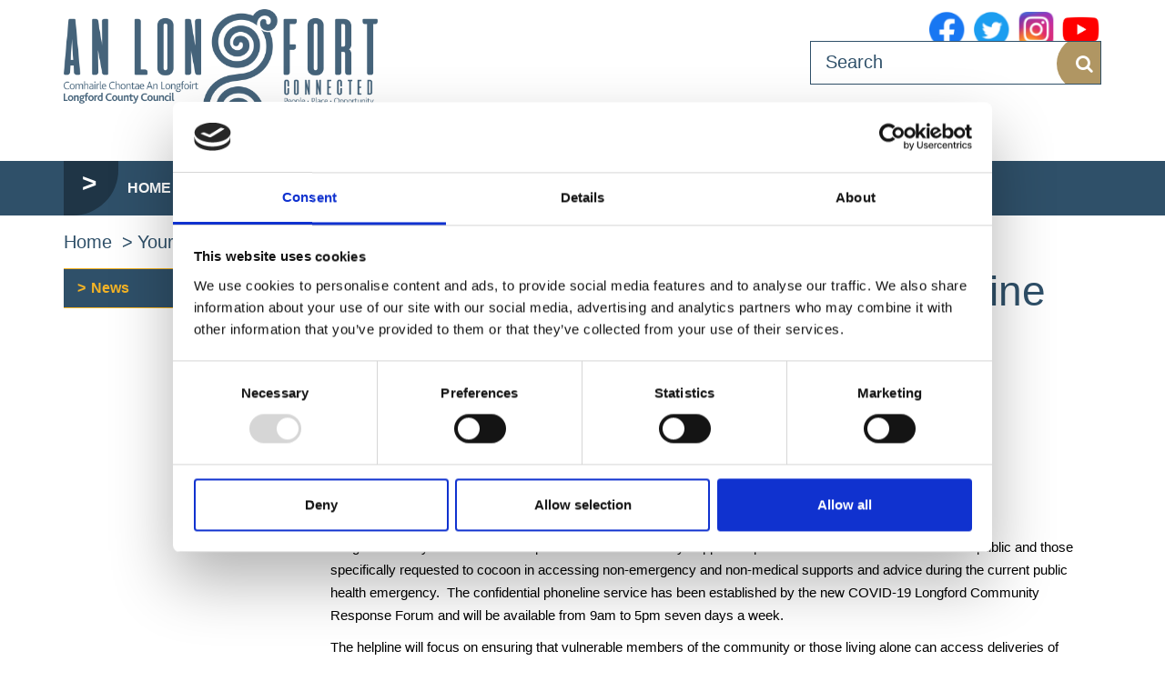

--- FILE ---
content_type: text/html; charset=utf-8
request_url: https://www.longfordcoco.ie/your-council/news/dedicated-community-support-helpline-details.html
body_size: 10993
content:




<!DOCTYPE html >
<!--[if lt IE 7 ]> <html lang="en" class="no-js ie6"> <![endif]-->
<!--[if IE 7 ]> <html lang="en" class="no-js ie7"> <![endif]-->
<!--[if IE 8 ]> <html lang="en" class="no-js ie8"> <![endif]-->
<!--[if IE 9 ]> <html lang="en" class="no-js ie9"> <![endif]-->
<!--[if (gt IE 9)|!(IE)]><!-->
<html lang="en" class="no-js">
<!--<![endif]-->

<head id="ctl00_ctl00_ctl00_Head1">
    <script id="Cookiebot" src=https://consent.cookiebot.com/uc.js data-cbid="214ad715-fa42-4a7c-82fd-b1caa5bdd4e6" data-blockingmode="auto" type="text/javascript"></script>
    <title>
	Dedicated community support helpline details - LongfordCoCo
</title>

<meta charset="utf-8">
<meta http-equiv="X-UA-Compatible" content="IE=edge">
<meta name="viewport" content="width=device-width, initial-scale=1">
<link rel="apple-touch-icon" sizes="57x57" href="/images/favicon/apple-icon-57x57.png">
<link rel="apple-touch-icon" sizes="60x60" href="/images/favicon/apple-icon-60x60.png">
<link rel="apple-touch-icon" sizes="72x72" href="/images/favicon/apple-icon-72x72.png">
<link rel="apple-touch-icon" sizes="76x76" href="/images/favicon/apple-icon-76x76.png">
<link rel="apple-touch-icon" sizes="114x114" href="/images/favicon/apple-icon-114x114.png">
<link rel="apple-touch-icon" sizes="120x120" href="/images/favicon/apple-icon-120x120.png">
<link rel="apple-touch-icon" sizes="144x144" href="/images/favicon/apple-icon-144x144.png">
<link rel="apple-touch-icon" sizes="152x152" href="/images/favicon/apple-icon-152x152.png">
<link rel="apple-touch-icon" sizes="180x180" href="/images/favicon/apple-icon-180x180.png">
<link rel="icon" type="image/png" sizes="192x192"  href="/images/favicon/android-icon-192x192.png">
<link rel="icon" type="image/png" sizes="32x32" href="/images/favicon/favicon-32x32.png">
<link rel="icon" type="image/png" sizes="96x96" href="/images/favicon/favicon-96x96.png">
<link rel="icon" type="image/png" sizes="16x16" href="/images/favicon/favicon-16x16.png">
<link rel="manifest" href="/images/favicon/manifest.json">
<meta name="msapplication-TileColor" content="#ffffff">
<meta name="msapplication-TileImage" content="/images/favicon/ms-icon-144x144.png">
<meta name="theme-color" content="#ffffff">

<meta name="description" content="Longford County Council takes the lead in joining together local organisations to assist citizens during Covid-19.  Dedicated community support helpline details">
<meta name="twitter:card" content="summary">
<meta name="twitter:site" content="LongfordCoCo">
<meta name="twitter:title" content="Dedicated community support helpline details">
<meta name="twitter:description" content="Longford County Council takes the lead in joining together local organisations to assist citizens during Covid-19.  Dedicated community support helpline details">
<meta name="twitter:creator" content="pTools Software">
<meta name="twitter:url" content="https:/www.longfordcoco.ie/longfordcoco/your-council/news/dedicated-community-support-helpline-details.html">
<meta name="twitter:image" content="">
<meta property="og:title" content="Dedicated community support helpline details">
<meta property="og:type" content="article">
<meta property="og:url" content="https:/www.longfordcoco.ie/longfordcoco/your-council/news/dedicated-community-support-helpline-details.html">
<meta property="og:description" content="Longford County Council takes the lead in joining together local organisations to assist citizens during Covid-19.  Dedicated community support helpline details">
<meta property="og:site_name" content="LongfordCoCo">
<meta property="article:tag" content="">
<meta property="og:image" content=""><link rel="canonical" href="https://www.longfordcoco.ie/your-council/news/dedicated-community-support-helpline-details.html">








 

<link href="/includes/css/core.min.css?v=13" rel="stylesheet" />


<!--[if lt IE 9]>
<script src="/includes/js/essential/html5shiv.js"></script>
<![endif]-->


<script src="/includes/js/JQuery/jquery-2.1.4.min.js"></script>
  <script type="text/javascript" src="//translate.google.com/translate_a/element.js?cb=googleTranslateElementInit"></script>
  <script type="text/javascript">
    function googleTranslateElementInit() {
      new google.translate.TranslateElement({pageLanguage: '', autoDisplay: 'true', includedLanguages:'en,ga,uk,ru,ar'}, 'google_translate_element');
    }
	   function onPageLoad() {
       if (document.getElementById('google_translate_element') !== null) {
           setTimeout(googleTranslateElementInit, 10);
       }
   }

   document.addEventListener('DOMContentLoaded', onPageLoad);
  </script>
<!--<script src="/includes/js/cookies.js"></script>
<script>
    userInputs = {
        siteName: "Longford",
        colours: ["#05393f"],
        url: "/cookie-management/",
        container: "#main"
        //header: ["body", "/terms-of-use/"]
    }
    CookieCheck(userInputs);
</script>-->
    
    
<link href="/includes/lightgallery/css/lightgallery.css" rel="stylesheet" /><link rel="stylesheet" href="/includes/css/sass/modules/GalleryVimeoFlikr.css?v=2.1" />
    <script type="text/javascript">var switchTo5x = true;</script>

    <!-- Google Tag Manager -->
    <script>(function (w, d, s, l, i) {
            w[l] = w[l] || []; w[l].push({
                'gtm.start':
                    new Date().getTime(), event: 'gtm.js'
            }); var f = d.getElementsByTagName(s)[0],
                j = d.createElement(s), dl = l != 'dataLayer' ? '&l=' + l : ''; j.async = true; j.src =
                    'https://www.googletagmanager.com/gtm.js?id=' + i + dl; f.parentNode.insertBefore(j, f);
        })(window, document, 'script', 'dataLayer', 'GTM-WLQ47245');</script>
    <!-- End Google Tag Manager -->
<!-- Matomo -->
<script>
    //function getCookie(name) {
    //    var nameEQ = name + "=";
    //    var ca = document.cookie.split(';');
    //    for (var i = 0; i < ca.length; i++) {
    //        var c = ca[i];
    //        while (c.charAt(0) == ' ') c = c.substring(1, c.length);
    //        if (c.indexOf(nameEQ) == 0) return c.substring(nameEQ.length, c.length);
    //    }
    //    return null;
    //}
    //if (getCookie("CookiePerformance") == "perfAgree") {
        var _paq = window._paq = window._paq || [];
        /* tracker methods like "setCustomDimension" should be called before "trackPageView" */
        _paq.push(['trackPageView']);
        _paq.push(['enableLinkTracking']);
        (function () {
            var u = "https://longfordcoco.matomo.cloud/";
            _paq.push(['setTrackerUrl', u + 'matomo.php']);
            _paq.push(['setSiteId', '1']);
            var d = document, g = d.createElement('script'), s = d.getElementsByTagName('script')[0];
            g.async = true; g.src = '//cdn.matomo.cloud/longfordcoco.matomo.cloud/matomo.js'; s.parentNode.insertBefore(g, s);
        })();
    //}
</script>
<!-- End Matomo Code -->

</head>

<body id="b" data-ni="64567" data-nt="2" data-site-name="LongfordCoCo">
    <!-- Google Tag Manager (noscript) -->
    <noscript>
        <iframe src="https://www.googletagmanager.com/ns.html?id=GTM-WLQ47245"
            height="0" width="0" style="display: none; visibility: hidden"></iframe>
    </noscript>
    <!-- End Google Tag Manager (noscript) -->

    
    <div id="wrapper">
        





<header class="global-header">
<div class="skiplink-container">
    <div class="container">
        <a href="#main" class="skiplink btn">Skip to main content</a>
    </div>
</div>
    
    <div>
        <div class="navbar-header">
          <button type="button" class="navbar-toggle collapsed" data-toggle="collapse" data-target="#mainNav" aria-expanded="false">
                <span class="sr-only">Toggle navigation</span>
                <span class="icon-bar"></span>
                <span class="icon-bar"></span>
                <span class="icon-bar"></span>
            </button>
        </div>
        <div class="container">
            <div class="row">
                <div class="col-sm-7 header-left">
                    <div class="header-logo">
                        <a id="ctl00_ctl00_ctl00_HeaderPanel_Banner1" href="/" target="_top"><img src="/longfordcoco/home/longford-county-council-logo-2024.png" alt="Site Logo" /></a>
                    </div>
                 
                        
                    
                </div>
                <div class="col-sm-5 header-right">
                    
                    
                    
                   
                    

                    <div class="social-media-header">
  <ul>
    <li><a href="https://facebook.com/LongfordCountyCouncil" title="Facebook" target="&#xA;              NewWindow_1"><img src="/images/facebook-icon.png" alt="Facebook"></a></li>
    <li><a href="https://twitter.com/longfordcoco" title="twitter" target="&#xA;              NewWindow_2"><img src="/images/twitter-icon.png" alt="twitter"></a></li>
    <li><a href="https://www.instagram.com/longfordcoco/" title="instagram" target="&#xA;              NewWindow_3"><img src="/images/instagram-icon.png" alt="instagram"></a></li>
    <li><a href="https://www.youtube.com/channel/UCI_gvdUc9fXrAb0auDSKygA/featured" title="youtube" target="&#xA;              NewWindow_4"><img src="/images/youtube-icon.png" alt="youtube"></a></li>
  </ul>
</div>
                    <div id="google_translate_element"></div>

                    <div id="headerSearch">
	
                        <div class="global-search">
                            
<form class="navbar-form" role="search" action="/search" method="get">
    <div class="form-group">
        <input type="text" name="q" class="form-control input-lg" placeholder="Search">
    </div>
    <button type="submit" class="btn btn-primary btn-lg"><span class="sr-only">Search</span><i class="fa fa-search" aria-hidden="true"></i></button>
</form>

                        </div>
                    
</div>
                </div>
                   
            </div>
        </div>
    </div>
	<div class="main-nav">


    <!--<nav>-->
    <div class="container">
        <div class="navbar yamm">
             

            <!-- Collect the nav links, forms, and other content for toggling -->
            <div class="collapse navbar-collapse" id="mainNav">
                
                <ul class="nav navbar-nav"><li class="&#xA;            level-1"><a href="/home/">Home</a></li><li class="&#xA;            level-1 active dropdown yamm-fw"><a href="/your-council/" class="dropdown-toggle" data-toggle="dropdown" role="button" aria-haspopup="true" aria-expanded="false">Your Council</a><ul class="dropdown-menu"><li><ul class="inner-menu"><li class="&#xA;            level-2"><a href="/your-council/just-transition/"><span class="name">Just Transition</span></a></li><li class="&#xA;            level-2"><a href="/your-council/council-members/"><span class="name">Council Members</span></a></li><li class="&#xA;            level-2"><a href="/your-council/management-team/"><span class="name">Management Team</span></a></li><li class="&#xA;            level-2"><a href="/your-council/governance/"><span class="name">Governance </span></a></li><li class="&#xA;            level-2"><a href="/your-council/access-to-information/"><span class="name">Access to Information</span></a></li><li class="&#xA;            level-2"><a href="/your-council/voting and elections/"><span class="name">Voting and Elections</span></a></li><li class="&#xA;            level-2"><a href="/your-council/customer-support/"><span class="name">Customer Support</span></a></li><li class="&#xA;            level-2"><a href="/your-council/council-meetings/"><span class="name">Council Meetings</span></a></li><li class="&#xA;            level-2"><a href="/your-council/committees-and-groups/"><span class="name">Committees and Groups</span></a></li><li class="&#xA;            level-2"><a href="/your-council/public-consultations/"><span class="name">Public Consultations</span></a></li><li class="&#xA;            level-2"><a href="/your-council/careers/"><span class="name">Careers</span></a></li><li class="&#xA;            level-2"><a href="/your-council/news/"><span class="name">News</span></a></li><li class="&#xA;            level-2"><a href="/your-council/policy-and-publications/"><span class="name">Policy and Publications</span></a></li><li class="&#xA;            level-2"><a href="/your-council/contact-us/"><span class="name">Contact Us</span></a></li></ul></li></ul></li><li class="&#xA;            level-1 dropdown yamm-fw"><a href="/services/" class="dropdown-toggle" data-toggle="dropdown" role="button" aria-haspopup="true" aria-expanded="false">Services</a><ul class="dropdown-menu"><li><ul class="inner-menu"><li class="&#xA;            level-2"><a href="/services/community-development/"><span class="name">Community Development</span></a></li><li class="&#xA;            level-2"><a href="/services/emergency-services/"><span class="name">Emergency Services</span></a></li><li class="&#xA;            level-2"><a href="/services/environment/"><span class="name">Environment</span></a></li><li class="&#xA;            level-2"><a href="/services/finance/"><span class="name">Finance</span></a></li><li class="&#xA;            level-2"><a href="/services/housing/"><span class="name">Housing</span></a></li><li class="&#xA;            level-2"><a href="/services/motoring/"><span class="name">Motor Tax</span></a></li><li class="&#xA;            level-2"><a href="/services/night-time-economy/"><span class="name">Night Time Economy</span></a></li><li class="&#xA;            level-2"><a href="/services/planning/"><span class="name">Planning</span></a></li><li class="&#xA;            level-2"><a href="/services/regeneration/"><span class="name">Regeneration</span></a></li><li class="&#xA;            level-2"><a href="/services/roads/"><span class="name">Roads</span></a></li><li class="&#xA;            level-2"><a href="/services/longford-arts/"><span class="name">Longford Arts</span></a></li><li class="&#xA;            level-2"><a href="/services/longford-libraries/"><span class="name">Longford Libraries </span></a></li><li class="&#xA;            level-2"><a href="/services/longford ppn/"><span class="name">Longford PPN</span></a></li><li class="&#xA;            level-2"><a href="/services/digital-and-stem/"><span class="name">Digital and STEM</span></a></li><li class="&#xA;            level-2"><a href="/services/local enterprise office/"><span class="name">Local Enterprise Office</span></a></li><li class="&#xA;            level-2"><a href="/services/longford-sports-partnership/"><span class="name">Local Sports Partnership</span></a></li><li class="&#xA;            level-2"><a href="/services/tourism/"><span class="name">Tourism</span></a></li><li class="&#xA;            level-2"><a href="/services/water-services/"><span class="name">Water Services</span></a></li></ul></li></ul></li><li class="&#xA;            level-1 dropdown yamm-fw"><a href="/i-want-to-/" class="dropdown-toggle" data-toggle="dropdown" role="button" aria-haspopup="true" aria-expanded="false">I want to...</a><ul class="dropdown-menu"><li><ul class="inner-menu"><li class="&#xA;            level-2"><a href="/i-want-to-/work-remotely/"><span class="name">Work remotely </span></a></li><li class="&#xA;            level-2"><a href="/i-want-to-/share-my-ideas/"><span class="name">Share my ideas</span></a></li><li class="&#xA;            level-2"><a href="/i-want-to-/register to vote/"><span class="name">Register to vote</span></a></li><li class="&#xA;            level-2"><a href="/i-want-to-/rehome-a-dog/"><span class="name">Rehome a dog</span></a></li><li class="&#xA;            level-2"><a href="/i-want-to-/pay for a dog licence/"><span class="name">Pay for a dog licence</span></a></li><li class="&#xA;            level-2"><a href="/i-want-to-/pay motor tax/"><span class="name">Pay motor tax</span></a></li><li class="&#xA;            level-2"><a href="/i-want-to-/pay-a-parking-fine/"><span class="name">Pay a parking fine</span></a></li><li class="&#xA;            level-2"><a href="/i-want-to-/get-free-wifi/"><span class="name">Get Free WIFI</span></a></li><li class="&#xA;            level-2"><a href="/i-want-to-/get longford text alert/"><span class="name">Get Longford Text Alert</span></a></li></ul></li></ul></li></ul>
            </div>
        </div>
    </div>
</div>
</header>




        
        
    <main id="main" tabindex="-1">
        

<div id="breadcrumb">
    <div class="container">
        <ol class="breadcrumb clearfix">
  <li class="home"><a href="/">
              Home
            </a></li>
  <li><a href="/your-council/">Your Council</a></li>
  <li class="active"><a href="/your-council/news/">News</a></li>
</ol>
     
    </div>
</div>



        <div class="content-wrapper">
            <div class="container">
                <div class="row reverse two-column">
                    <div class="col-md-9 column-md content-column">
                         
                            
                            
                                <form method="post" action="/your-council/news/dedicated-community-support-helpline-details.html" id="aspnetForm">
<div class="aspNetHidden">
<input type="hidden" name="__VIEWSTATE" id="__VIEWSTATE" value="/[base64]" />
</div>

<div class="aspNetHidden">

	<input type="hidden" name="__VIEWSTATEGENERATOR" id="__VIEWSTATEGENERATOR" value="90059987" />
</div>
                                    <article id="content" class="content"><h1>Dedicated community support helpline details</h1><h2>Dedicated community support helpline details</h2><p><strong>Press Release Monday March 30th 2020</strong></p><p>Longford County Council takes the lead in joining together local organisations to assist citizens during Covid-19</p><p>Dedicated community support helpline details - <strong>Telephone 043 3344255</strong></p><p>Longford County Council has set up a dedicated community support helpline to assist at-risk members of the public and those specifically requested to cocoon in accessing non-emergency and non-medical supports and advice during the current public health emergency.  The confidential phoneline service has been established by the new COVID-19 Longford Community Response Forum and will be available from 9am to 5pm seven days a week.</p><p>The helpline will focus on ensuring that vulnerable members of the community or those living alone can access deliveries of groceries, medicine and fuels.  </p><p>The helpline number is <strong>043 3344255</strong>.  Alternatively, people can email <a href="mailto:covidsupport@longfordcoco.ie">covidsupport@longfordcoco.ie</a>.</p><script type="text/javascript">
      var mapOverlayUrl = '';
      </script></article>
                                    <div id="map" style="display:none; position: relative; width: 500px; height: 400px"> </div>
                                    <input type="hidden" name="ctl00$ctl00$ctl00$ContentPlaceHolder_Main$ContentPlaceHolder_Sub$langCheck" id="langCheck" value="en" />
                                </form>
                                 
                                                         
                       
                                                        
                            
                    
                        
                    </div>

                    <div class="col-md-3 column-md">
                        
    <div id="asideNav">
        <ul>
  <li class="active level-1 first last"><a href="/your-council/news/" title="You are at this page"><span>News</span></a></li>
</ul>
    </div>

                        
                         
                        
                    </div>

                </div>
            </div>
        </div>
    </main>
    

        
<footer class="global-footer" id="footer" role="contentinfo">

    <div class="top">
        <div class="container">

            <div class="row half">
                <div class="col-md-3">
                    <div class="did-you-know">
                        <div class="h4">Did You Know?</div>
<p>Longford Local Community Safety Partnership is a pilot initiative bringing together statutory services, community sector and the public to identify and tackle community safety issues</p>
                    </div>
                </div>
                <div class="col-md-6">
                   
                    <div class="footer-explore">
                        <div class="h4">Information and Services</div>                         
                        <div class="row">
                             <div class="col-sm-4 column"><p><b><a href="/">Related Links</a></b></p><ul><li><a href="http://www.longford.ie">Longford.ie</a></li><li><a href="http://www.longfordlibrary.ie/" target="&#xA;                  NewWindow_2">LibraryLibrary.ie</a></li><li><a href="https://www.localenterprise.ie/Longford/">Local Enterprise Office</a></li><li><a href="http://www.longfordsports.ie/" target="&#xA;                  NewWindow_4">Local Sports Partnership</a></li><li><a href="https://www.longfordppn.ie/" target="&#xA;                  NewWindow_5">Longford Public Participation Network</a></li></ul></div>
                             <div class="col-sm-4 column"><p><b><a href="/your-council/" target="&#xA;                  NewWindow_1">About Us</a></b></p><ul><li><a href="/accessibility/" target="&#xA;                  NewWindow_1">Accessibility</a></li><li><a href="/cookie-policy/cookie-policy.html" target="&#xA;                  NewWindow_2">Cookie Policy</a></li><li><a href="/your-council/customer-support/" target="&#xA;                  NewWindow_3">Customer Support</a></li><li><a href="/your-council/governance/data-protection/" target="&#xA;                  NewWindow_4">Data Protection</a></li><li><a href="/your-council/access-to-information/freedom-of-information/" target="&#xA;                  NewWindow_5">Freedom of Information</a></li><li><a href="/your-council/governance/lobbying/" target="&#xA;                  NewWindow_6">Lobbying</a></li></ul></div>
                             <div class="col-sm-4 column"><p><b><a href="/">Connected</a></b></p><ul><li><a href="http://www.midlandsireland.ie/">Midlands Ireland</a></li><li><a href="http://www.leitrimcoco.ie/eng/business/upper-shannon-erne-project-/">Upper Shannon-Erne</a></li><li><a href="http://longford.coralleisure.ie/">Longford Sports &amp; Leisure Center</a></li></ul></div>
                       
                        </div>

                    </div>
                </div>
                <div class="col-md-3">
                    <div class="stay-in-touch">
                        <div class="h4">Stay in Touch</div>
<p>Longford County Council<br />Áras an Chontae<br />Great Water Street<br /> Longford<br /> N39 NH56</p>
<p><a href="/your-council/contact-us/" target="_blank" rel="noopener noreferrer">Contact Us</a><br /><a href="/your-council/contact-us/opening hours/">Opening Hours</a></p>                         
                       
                    </div>
                    <div class="social-media">
                        <ul>
<li><a target="_blank" href="https://www.youtube.com/channel/UCI_gvdUc9fXrAb0auDSKygA/featured" rel="noopener"><span class="sr-only">Youtube</span></a></li>
<li><a target="_blank" href="https://twitter.com/longfordcoco" rel="noopener"><i aria-hidden="true" class="fa fa-twitter"></i><span class="sr-only">Twitter</span></a></li>
<li><a target="_blank" href="https://facebook.com/LongfordCountyCouncil" rel="noopener"><i aria-hidden="true" class="fa fa-facebook"></i><span class="sr-only">Facebook</span></a></li>
<li><a target="_blank" href="https://www.instagram.com/longfordcoco/" rel="noopener"><i aria-hidden="true" class="fa fa-instagram"></i><span class="sr-only">Instagram</span></a></li>
</ul>                         
                    
                    </div>
                </div>

            </div>

        </div>
    </div>
    <div class="bottom">
        <div class="container">
            <div class="row">
                <div class="col-sm-6 column text-center">
                    <div class="copyright text-center">
                    
                </div>
                    </div>
                <div class="col-sm-6 column">
                    <div class="footer-images text-right">
                        <img src="/images/crest.png" alt="Crest" />
                    </div>
                </div>
            </div>

        </div>
    </div>
</footer>

        

 <script src="/includes/js/essential/modernizr-2.8.3.min.js"></script>

<!--[if lt IE 9]>   
    <script src="/includes/js/respond.min.js"></script>
    <script src="/includes/js/JQuery/jquery-1.11.3.min.js"></script>
<![endif]-->


<!--[if (gte IE 9) | (!IE)]><!-->

<!--<![endif]-->
<script src="/includes/bootstrap-3.3.6-dist/js/bootstrap.min.js"></script>
<script src="/includes/succint-master/jQuery.succinct.min.js"></script>
<script src="/includes/js/JQuery/bootstrap-tabcollapse.js"></script>
<script src="/includes/js/CommonScripts.js?v=0.0.0.0"></script>

<link rel="stylesheet" href="/includes/Validation-engine/css/validationEngine.jquery.css" type="text/css" />

<script src="/includes/Validation-engine/js/languages/jquery.validationEngine-en.js" type="text/javascript"></script>
<script src="/includes/Validation-engine/js/jquery.validationEngine.js" type="text/javascript"></script>

<script src="https://www.google.com/recaptcha/api.js?render=explicit" async defer></script>
	
<!-- fine-uploader-->
<link rel="stylesheet" type="text/css" media="all" href="https://cdnjs.cloudflare.com/ajax/libs/file-uploader/5.15.0/jquery.fine-uploader/fine-uploader-new.min.css" />
<script src="https://cdnjs.cloudflare.com/ajax/libs/file-uploader/5.15.0/jquery.fine-uploader/jquery.fine-uploader.js" ></script>

<script src='/WebResource.axd?d=-Q78aCVPSEnNEsnFqyEmpVsOGGMO46KYLz8FrdpMw5QdoVrdjLkAQYmaNdhBaj4kmDeEWBTmrHarWd18400ASa3_Sx3F5q8rdBw0DnxkyLKZD4QA5Rhbp9rjPkqGKIY4nVZwlq07qvf1q-2Rn0AUkVs3qrEN4iBE6uYn5IW36Ggk0rym0&t=637474447218600644' ></script>






<style>#__ba_panel{position: fixed;bottom: 10px;left: 67px;z-index:9999;}</style>
<script type="text/javascript" src="https://www.browsealoud.com/plus/scripts/3.1.0/ba.js" crossorigin="anonymous" integrity="sha256-VCrJcQdV3IbbIVjmUyF7DnCqBbWD1BcZ/1sda2KWeFc= sha384-k2OQFn+wNFrKjU9HiaHAcHlEvLbfsVfvOnpmKBGWVBrpmGaIleDNHnnCJO4z2Y2H sha512-gxDfysgvGhVPSHDTieJ/8AlcIEjFbF3MdUgZZL2M5GXXDdIXCcX0CpH7Dh6jsHLOLOjRzTFdXASWZtxO+eMgyQ=="></script>

    </div>


    
    

     <script src="/includes/lightgallery/js/lightgallery.js"></script>
    <script src="/includes/lightgallery/js/lg-fullscreen.js"></script>
    <script src="/includes/lightgallery/js/lg-thumbnail.js"></script>
    <script src="/includes/lightgallery/js/lg-video.js"></script>
    <script src="/includes/lightgallery/js/lg-autoplay.js"></script>
    <script src="/includes/lightgallery/js/lg-zoom.js"></script>
    <script src="/includes/lightgallery/js/lg-hash.js"></script>
    <script src="/includes/lightgallery/js/lg-pager.js"></script>
    <script src="/includes/lightgallery/js/jquery.mousewheel.min.js"></script>


    <script>





        $('#video-gallery').lightGallery({
            selector: '.item',
            iframeMaxWidth: '100%'
        });

        //console.log($('#video-gallery a').data('poster'));
        //$("#video-gallery").lightGallery({
        //    thumbnail: true,
        //    animateThumb: true,
        //    showThumbByDefault: true,
        //    html:true 
        //});

        $(function () {

            if ($("#more-links").length) {
                if ($(window).width() >= 768) {
                    setSameHeightForResourceLists();
                }

                $(window).resize(function () {
                    if ($(window).width() >= 768) {
                        setSameHeightForResourceLists();
                    }
                    else {
                        $("#more-links li").removeAttr("style");
                    }
                });
            }

        });

        function setSameHeightForResourceLists() {

            if ($("#more-links li").length) {
                $("#more-links li").removeAttr("style");
                $("#more-links li").each(function (i) {
                    if ((i % 2) == 0) {

                        if ($("#more-links li:eq(" + (i + 1) + ")").length) {
                            setSameHeightForTwo($("#more-links li:eq(" + (i) + ") a"), $("#more-links li:eq(" + (i + 1) + ") a"))
                        }
                    }
                });
            }
        }

        $(window).load(function () {
            //loadFlickrImage();
        });
        function loadFlickrImage() {

            $("#image-gallery img.placeholder:visible").each(function () {
                var imageURL = $(this).data("source");
                $(this).removeClass("placeholder");
                $(this).attr("src", imageURL);
            });


        }
        $(document).ready(function () {
            if ($("#langCheck").val().toLowerCase() == "ga") {
                $(".titleVideo h2").text("Físghailearaí ");
            }
            else {
                if ($("#langCheck").val().toLowerCase() == "en") {
                    $(".titleVideo h2").text("Video Gallery");
                }
            }
            if ($("#langCheck").val().toLowerCase() == "ga") {
                $(".viewmoreVideos h3").text("Féach ar Tuilleadh");
            }
            else {
                if ($("#langCheck").val().toLowerCase() == "en") {
                    $(".viewmoreVideos h3").text("View More");
                }
            }
            $('#video-gallery a').show();
            $("#video-gallery  .hovereffect").hide();

            //$("#image-gallery a.item").each(function (ele, i) {
            //    var img = $(this).find("img.flickrImage:first");

            //    $(this).parent().addClass("imageSize-" + img.innerHeight());

            //});


            //$('#image-gallery .hovereffect2').each(function () {

            //    if(!$(this).find("img").hasClass("viewmore2")){

            //    $(this).find("a").css({
            //        'backgroundImage' : 'url(' + $(this).find("img.flickrImage").attr("src"),
            //        'backgroundSize' : 'cover',
            //        'backgroundRepeat': 'no-repeat',
            //        'backgroundPosition': 'center center',
            //        'height': '100%',
            //        'width': '100%',
            //        'display': 'block',
            //        'border-botom': 'none',
            //        'textDecoration':'none'

            //    });
            //    $(this).find("img.flickrImage").hide();
            //    }
            //});

            y = 8;
            size_liVid = $("#video-gallery  .hovereffect").size();

            $('#video-gallery  .hovereffect:lt(' + y + ')').show();
            $('.viewmoreVideos').click(function () {
                $('#video-gallery a').show();
                y = (y + 9 <= size_liVid) ? y + 9 : size_liVid;
                $('#video-gallery  .hovereffect:lt(' + y + ')').show();


                if (y >= size_liVid) {
                    $('.viewmoreVideos').hide();
                }

            });
            $('#showLess').click(function () {
                y = (y - 9 < 0) ? 9 : y - 9;
                $('#image-gallery  .hovereffect').not(':lt(' + y + ')').hide();
            });

            $('#video-gallery  .hovereffect').not(':lt(' + y + ')').hide();


            if (y >= size_liVid) {
                $('.viewmoreVideos').hide();
            }
        });






    </script>

    <script>
        $("#image-gallery").lightGallery({

            selector: '.item',

            thumbnail: true,
            animateThumb: true,
            showThumbByDefault: true,
            zoom: true,
            closable: true,
            download: true,
            //autoplay: true,
            fullScreen: true



        });

        $(function () {
            if ($("#more-links").length) {
                if ($(window).width() >= 768) {
                    setSameHeightForResourceLists();
                }

                $(window).resize(function () {
                    if ($(window).width() >= 768) {
                        setSameHeightForResourceLists();
                    }
                    else {
                        $("#more-links li").removeAttr("style");
                    }
                });
            }

        });

        function setSameHeightForResourceLists() {

            if ($("#more-links li").length) {
                $("#more-links li").removeAttr("style");
                $("#more-links li").each(function (i) {
                    if ((i % 2) == 0) {

                        if ($("#more-links li:eq(" + (i + 1) + ")").length) {
                            setSameHeightForTwo($("#more-links li:eq(" + (i) + ") a"), $("#more-links li:eq(" + (i + 1) + ") a"))
                        }
                    }
                });
            }
        }

        $(document).ready(function () {
            if ($("#langCheck").val().toLowerCase() == "ga") {
                $(".titlePhoto h2").text("Gailearaí Grianghraf");
            }
            else {
                if ($("#langCheck").val().toLowerCase() == "en") {
                    $(".titlePhoto h2").text("Photo Gallery");
                }
            }
            if ($("#langCheck").val().toLowerCase() == "ga") {
                $(".viewmorePics h3").text("Féach ar Tuilleadh");
            }
            else {
                if ($("#langCheck").val().toLowerCase() == "en") {
                    $(".viewmorePics h3").text("View More");
                }
            }
            $('#image-gallery a').show();
            $("#image-gallery  .hovereffect2").hide();
            x = 8;
            size_li = $("#image-gallery  .hovereffect2").size();

            $('#image-gallery  .hovereffect2:lt(' + x + ')').show();
            $('.viewmorePics').click(function () {
                x = (x + 50 <= size_li) ? x + 50 : size_li;
                $('#image-gallery  .hovereffect2:lt(' + x + ')').show();
                $('#image-gallery  .hovereffect2:lt(' + x + ') a').show();
                //loadFlickrImage();

                if (x >= size_li) {
                    $('.viewmorePics').hide();
                }
            });

            $('#image-gallery  a').not(':lt(' + x + ')').hide();

            if (x >= size_li) {
                $('.viewmorePics').hide();
            }

        });

        $('#image-gallery .hovereffect2').each(function () {


            var temp = $(this).find("img.flickrImage").attr("src");
            $(this).find("a").css({
                'backgroundImage': 'url("' + $(this).find("img.flickrImage").attr("src") + '")',
                'backgroundSize': 'cover',
                'backgroundRepeat': 'no-repeat',
                'backgroundPosition': 'center center',
                'height': '100%',
                'width': '100%',
                'display': 'block',
                'border-botom': 'none',
                'border': '1px solid #fff',
                'textDecoration': 'none'

            });
            $(this).find("img.flickrImage").hide();
        });


    </script>





  
   
    <!--<script id="CookieDeclaration" src=https://consent.cookiebot.com/214ad715-fa42-4a7c-82fd-b1caa5bdd4e6/cd.js type="text/javascript" async></script>-->
</body>
</html>
